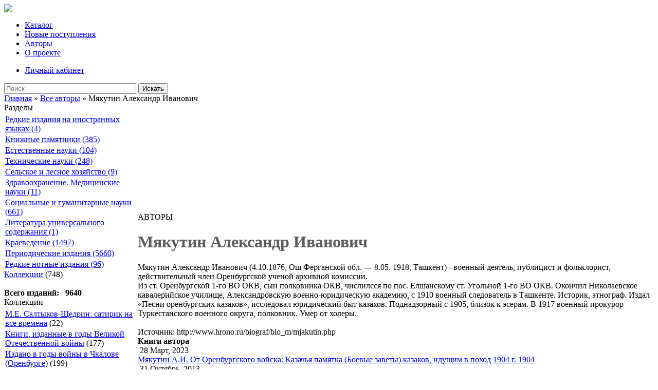

--- FILE ---
content_type: text/html; charset=windows-1251
request_url: https://elibrary.orenlib.ru/index.php?dn=down&to=avtor&id=178
body_size: 6618
content:
<!DOCTYPE html PUBLIC "-//W3C//DTD XHTML 1.0 Transitional//EN" "http://www.w3.org/TR/xhtml1/DTD/xhtml1-transitional.dtd">
<html xmlns="http://www.w3.org/1999/xhtml">
<head>
  <meta http-equiv="content-type" content="text/html; charset=windows-1251" />
  <meta name="viewport" content="width=1240"/>
  <meta http-equiv="expires" content="0" />
  <meta name="resource-type" content="document" />
  <meta name="distribution" content="global" />
  <meta name="generator" content="CMS Danneo 0.5.4" />
  <meta name="author" content="Оренбургская областная библиотека им. Н.К.Крупской. Электронная библиотека" />
  <meta name="copyright" content="Copyright (c) Оренбургская областная библиотека им. Н.К.Крупской. Электронная библиотека" />
  <meta name="keywords" content="Мякутин,Песни,казаков,проекта,Цифровизация,рамках,услуг,регионального,пространства,культура»,область,культуры,сфере,оцифрован,информационного,Книжный,Оренб,подъесаул,собрал,бытовые,памятник,Казачьего,Бреслина,войска,литография,Оренбург,каталоге,бытовые" />
  <meta name="description" content="Описание сайта" />
  <meta name="robots" content="index, follow" />
  <meta name="revisit-after" content="3 days" />
  <meta name="allow-search" content="yes" />
  <title>Мякутин, А.И. Песни оренбургских казаков. 3: Песни бытовые - Фольклор области. Область в произведениях фольклора - Каталог - Оренбургская областная библиотека им. Н.К.Крупской. Электронная библиотека</title>
  <script type="text/javascript" src="https://elibrary.orenlib.ru/javascript/jquery.js"></script>
   
  <script type="text/javascript" src="https://elibrary.orenlib.ru/javascript/jquery.tooltip.js"></script>
  <script type="text/javascript" src="https://elibrary.orenlib.ru/temp/Soft/javascript/menu.js"></script>
  <link rel="stylesheet" href="https://elibrary.orenlib.ru/temp/Soft/css/screen.css" type="text/css" />
  <link rel="stylesheet" href="https://elibrary.orenlib.ru/temp/Soft/css/menu.css" type="text/css" />
  
  
  
  <link rel="stylesheet" href="https://elibrary.orenlib.ru/temp/Soft/css/font.css" type="text/css" />
  <script src="https://elibrary.orenlib.ru/javascript/owl/jquery-3.5.1.js"></script>
  <script src="https://elibrary.orenlib.ru/javascript/ajax/jquery.cookie.js"></script>
  <script src="https://elibrary.orenlib.ru/javascript/owl/owl.carousel.min.js"></script>
  <link rel="stylesheet" href="https://elibrary.orenlib.ru/javascript/owl/owl.carousel.min.css">

  <!--[if IE 6]>
  <link rel="stylesheet" rel="stylesheet" href="https://elibrary.orenlib.ru/temp/Soft/javascript/colorbox/colorbox.ie.css" type="text/css" />
  <![endif]-->
  <link rel="stylesheet" href="https://elibrary.orenlib.ru/temp/Soft/css/coda-slider.css" type="text/css" />
  <link rel="alternate" type="application/rss+xml" title="Оренбургская областная библиотека им. Н.К.Крупской. Электронная библиотека" href="https://elibrary.orenlib.ru/rss.php?dn=news" />
  <link rel="icon" href="https://elibrary.orenlib.ru/favicon.ico" type="image/x-icon" />
  <link rel="shortcut icon" href="https://elibrary.orenlib.ru/favicon.ico" type="image/x-icon" /> 
  <script type="text/javascript">
  <!--//--><![CDATA[//><!--
  $(document).ready(function() {
    $.url = 'https://elibrary.orenlib.ru';
  });
  //--><!]]>
  </script>


<script async src="https://culturaltracking.ru/static/js/spxl.js?pixelId=14443" data-pixel-id="14443"></script>
<script>
/* Article FructCode.com */
$( document ).ready(function() {
    $("#btn").click(
		function(){
			sendAjaxForm('result_form', 'ajax_form', '/mod/down/action_ajax_form.php');
			return false; 
		}
	);
});


function sendAjaxForm(result_form, ajax_form, url) {
    $.ajax({
        url:     url, //url страницы (action_ajax_form.php)
        type:     "POST", //метод отправки
        dataType: "html", //формат данных
        data: $("#"+ajax_form).serialize(),  // Сеарилизуем объект
        success: function(response) { //Данные отправлены успешно
        	result = $.parseJSON(response);
        	$('#result_form').html('<div id="result_form"><div class="btn"  class="i-angle-down mar10-b"><a href="index.php?dn=down&amp;to=bookmarks">Добавлено в подборку</a></div></div>');
    	},
    	error: function(response) { // Данные не отправлены
            $('#result_form').html('Ошибка. Данные не отправлены.');
    	}
 	});
}
function sendAjaxFormSave(result_form_save, ajax_form_save, url,nomer) {
    $.ajax({
        url:     url, //url страницы (action_ajax_form_save.php)
        type:     "POST", //метод отправки
        dataType: "html", //формат данных
        data: $("#"+ajax_form_save+nomer).serialize(),  // Сеарилизуем объект
        success: function(response) { //Данные отправлены успешно
        	result = $.parseJSON(response);
        	$('#result_form_save_'+nomer).html('Сохранено');
    	},
    	error: function(response) { // Данные не отправлены
            $('#result_form_save_'+nomer).html('Ошибка. Данные не отправлены.');
    	}
 	});
}
</script>

</head>
<body>
<!-- Rating@Mail.ru counter -->
<script type="text/javascript">
var _tmr = window._tmr || (window._tmr = []);
_tmr.push({id: "1378201", type: "pageView", start: (new Date()).getTime()});
(function (d, w, id) {
  if (d.getElementById(id)) return;
  var ts = d.createElement("script"); ts.type = "text/javascript"; ts.async = true; ts.id = id;
  ts.src = (d.location.protocol == "https:" ? "https:" : "http:") + "//top-fwz1.mail.ru/js/code.js";
  var f = function () {var s = d.getElementsByTagName("script")[0]; s.parentNode.insertBefore(ts, s);};
  if (w.opera == "[object Opera]") { d.addEventListener("DOMContentLoaded", f, false); } else { f(); }
})(document, window, "topmailru-code");
</script><noscript><div>
<img src="//top-fwz1.mail.ru/counter?id=1378201;js=na" style="border:0;position:absolute;left:-9999px;" alt="" />
</div></noscript>
<!-- //Rating@Mail.ru counter -->

<div id="something" class="lockoff"></div>

<div class="core">
<div class="logo">
        <a href="/" title="Электронная библиотека - Оренбургская областная библиотека им. Н.К.Крупской"><strong>
        <img src="/temp/Soft/images/logo.png" >
        </strong>
        </a>
        <span></span>
</div>
<div class="logo__text-wrap">        
<div id="top-menu">
  <div id="w2"  class="w-fix"><ul class="menu"><li><a class="notooltip active" href="/index.php?dn=down" title="Каталог">Каталог</a></li><li><a class="notooltip active" href="/index.php?dn=down&amp;to=newbook" title="Новые поступления">Новые поступления</a><li><a class="notooltip active" href="/index.php?dn=down&amp;re=letter&amp;sym=lat-NUM" title="Авторы">Авторы</a><li><a class="notooltip" href="/index.php?dn=info&amp;pa=about" title="О проекте">О проекте</a></li></ul><div class="menuuser"><ul class="menuvx"><li><span><a href="https://elibrary.orenlib.ru/index.php?dn=user&amp;re=login">Личный кабинет</a></span></li></ul></div></div>
</div>
</div>
</div>
<div id="wrap">
<div  class="s-fix">
<div class="userseach">
<form action="/" method="post">
<div role="search" class="form-search">
<input name="sea" id="search" size="30" type="text" placeholder="Поиск" title="Введите слово для поиска" required="required" class="form-text">
<input name="re" value="search" type="hidden">
<input name="dn" value="down" type="hidden">
<button type="submit" class="subsearch">Искать</button>
</div>
</form>
</div>
<div class="site-title"><a class="notooltip" href="/" title="Главная">Главная</a> » <a href="https://elibrary.orenlib.ru/index.php?dn=down&amp;re=letter&sym=lat-NUM">Все авторы</a>  » Мякутин Александр Иванович</div>
</div>
<table id="table-main" cellspacing="0" cellpadding="0"  class="z-fix">
 <tbody>
  <tr>
   <td id="table-left">
    <div class="left-block">
 <div class="left-block-title">
 Разделы
 </div>
 <div class="left-block-text">
    <table border=0 cellpadding=1 cellspacing=1 width=260px><tr></th><td width="16"></td><td width="16"></td><td width="16"></td><td></td></tr><tr><td colspan="4"><a class="navigation" href=index.php?dn=down&to=cat&id=317 >Редкие издания на иностранных языках (4)</a></td></tr><tr><td colspan="4"><a class="navigation" href=index.php?dn=down&to=cat&id=320 >Книжные памятники (385)</a></td></tr><tr><td colspan="4"><a class="navigation" href=index.php?dn=down&to=cat&id=103 >Естественные науки (104)</a></td></tr><tr><td colspan="4"><a class="navigation" href=index.php?dn=down&to=cat&id=106 >Технические науки (248)</a></td></tr><tr><td colspan="4"><a class="navigation" href=index.php?dn=down&to=cat&id=285 >Сельское и лесное хозяйство (9)</a></td></tr><tr><td colspan="4"><a class="navigation" href=index.php?dn=down&to=cat&id=286 >Здравоохранение. Медицинские науки (11)</a></td></tr><tr><td colspan="4"><a class="navigation" href=index.php?dn=down&to=cat&id=107 >Социальные и гуманитарные науки (661)</a></td></tr><tr><td colspan="4"><a class="navigation" href=index.php?dn=down&to=cat&id=253 >Литература универсального содержания (1)</a></td></tr><tr><td colspan="4"><a class="navigation" href=index.php?dn=down&to=cat&id=123 >Краеведение (1497)</a></td></tr><tr><td colspan="4"><a class="navigation" href=index.php?dn=down&to=cat&id=147 >Периодические издания (5660)</a></td></tr><tr><td colspan="4"><a class="navigation" href=index.php?dn=down&to=cat&id=260 >Редкие нотные издания (96)</a></td></tr></table><a class="navigation" href="index.php?dn=down&to=cat&id=188" >Коллекции</a> (748)<br><br><b>Всего изданий: &nbsp; 9640 </b><br>
 </div>
<div class="clear"></div>
</div>
<div class="clear-line"></div>
<div class="left-block">
 <div class="left-block-title">
 Коллекции
 </div>
 <div class="left-block-text">
    <table border=0 cellpadding=1 cellspacing=1 width=100%><tr></th><td width="16"></td><td width="16"></td><td width="16"></td><td></td></tr><tr><td colspan="4"><a class="navigation" href=index.php?dn=down&to=cat&id=415 >М.Е. Салтыков-Щедрин: сатирик на все времена</a> (22)</td></tr><tr><td colspan="4"><a class="navigation" href=index.php?dn=down&to=cat&id=346 >Книги, изданные в годы Великой Отечественной войны</a> (177)</td></tr><tr><td colspan="4"><a class="navigation" href=index.php?dn=down&to=cat&id=245 >Издано в годы войны в Чкалове (Оренбурге)</a> (199)</td></tr><tr><td colspan="4"><a class="navigation" href=index.php?dn=down&to=cat&id=341 >Китай и его жизнь</a> (14)</td></tr><tr><td colspan="4"><a class="navigation" href=index.php?dn=down&to=cat&id=139 >Издания библиотеки</a> (190)</td></tr><tr><td colspan="4"><a class="navigation" href=index.php?dn=down&to=cat&id=27 >Труды Оренбургской Ученой Архивной Комиссии</a> (35)</td></tr><tr><td colspan="4"><a class="navigation" href=index.php?dn=down&to=cat&id=25 >Адрес-календари и справочные (памятные) книжки Оренбургской губернии</a> (17)</td></tr><tr><td colspan="4"><a class="navigation" href=index.php?dn=down&to=cat&id=26 >Оренбургские епархиальные ведомости</a> (23)</td></tr><tr><td colspan="4"><a class="navigation" href=index.php?dn=down&to=cat&id=61 >Оренбургское казачество</a> (17)</td></tr><tr><td colspan="4"><a class="navigation" href=index.php?dn=down&to=cat&id=1 >Экология реки Урал</a> (51)</td></tr><tr><td colspan="4"><a class="navigation" href=index.php?dn=down&to=cat&id=81 >Раритеты</a> (3)</td></tr></table>
 </div>
<div class="clear"></div>
</div>
<div class="clear-line"></div>
<div class="left-block">
 <div class="left-block-title">
 Быстрый поиск
 </div>
 <div class="left-block-text">
    <a class="navigation" href="https://elibrary.orenlib.ru/index.php?dn=down&re=tags&to=tag&id=28">Книги Памяти Оренбургской области</a><br>
<a class="navigation" href="https://elibrary.orenlib.ru/index.php?dn=down&re=vov">Газеты военных лет 1941 - 1945</a><br>
<a class="navigation" href="https://elibrary.orenlib.ru/index.php?dn=down&re=tags&to=tag&id=20">Труды Оренбургской Ученой Архивной Комиссии</a><br>
<a class="navigation" href="https://elibrary.orenlib.ru/index.php?dn=down&to=cat&id=147">Периодические издания 1925 - 1947 г.</a><br>
<a class="navigation" href="https://elibrary.orenlib.ru/index.php?dn=down&re=tags&to=tag&id=30">Издания библиотеки</a><br>
 </div>
<div class="clear"></div>
</div>
<div class="clear-line"></div>

   </td>
   <td id="table-center">
    <!--{banner}-->
    
    
    
    
    
    
    
    
    
    
<div class="site-title-block">АВТОРЫ</div>


<script type="text/javascript">
<!--//--><![CDATA[//><!--
    $(document).ready(function() {
        jQuery.broken = function(url){
            window.location.href = url;
        }
    });
//--><!]]>
</script>

<div class="cont">
    <div class="conttitle">
        <h1><b><font color=#5d5d5d>Мякутин Александр Иванович</font></b></h1>
    </div>
    <div class="conttext">
        
        Мякутин Александр Иванович (4.10.1876, Ош Ферганской обл. — 8.05. 1918, Ташкент) - военный деятель, публицист и фольклорист, действительный член Оренбургской ученой архивной комиссии.
<br>Из ст. Оренбургской 1-го ВО ОКВ, сын полковника ОКВ, числилсся по пос. Елшанскому ст. Угольной 1-го ВО ОКВ. Окончил Николаевское кавалерийское училище, Александровскую военно-юридическую академию, с 1910 военный следователь в Ташкенте. Историк, этнограф. Издал «Песни оренбургских казаков», исследовал юридический быт казахов. Поднадзорный с 1905, близок к эсерам. В 1917 военный прокурор Туркестанского военного округа, полковник. Умер от холеры.
<br><br>Источник: http://www.hrono.ru/biograf/bio_m/mjakutin.php<br>
        
        <div class="clear"></div>
        
    </div>
   
    
    <div class="clear-line"></div>
</div>

<div class="site-title-bottom"><b>Книги автора</b></div><div class="site-rec"><div class="site-rec-time"><img src="https://elibrary.orenlib.ru/temp/Soft/images/icon-time.gif" alt="" /> 28 Март, 2023</div><a href="https://elibrary.orenlib.ru/index.php?dn=down&amp;to=avtoropen&amp;id=5660">Мякутин А.И. От Оренбургского войска: Казачья памятка (Боевые заветы) казаков, идущим в поход 1904 г. 1904</a></div><div class="site-rec"><div class="site-rec-time"><img src="https://elibrary.orenlib.ru/temp/Soft/images/icon-time.gif" alt="" /> 31 Октябрь, 2013</div><a href="https://elibrary.orenlib.ru/index.php?dn=down&amp;to=avtoropen&amp;id=1229">Мякутин, А.И. Песни оренбургских казаков. 1: Песни исторические</a></div><div class="site-rec"><div class="site-rec-time"><img src="https://elibrary.orenlib.ru/temp/Soft/images/icon-time.gif" alt="" /> 31 Октябрь, 2013</div><a href="https://elibrary.orenlib.ru/index.php?dn=down&amp;to=avtoropen&amp;id=1230">Мякутин, А.И. Песни оренбургских казаков. 2: Песни былевые</a></div><div class="site-rec"><div class="site-rec-time"><img src="https://elibrary.orenlib.ru/temp/Soft/images/icon-time.gif" alt="" /> 5 Сентябрь, 2013</div><a href="https://elibrary.orenlib.ru/index.php?dn=down&amp;to=avtoropen&amp;id=1146">Мякутин, А.И. Песни оренбургских казаков. 3: Песни бытовые</a></div>


<div id="btn_"><a href="http://faireinfo.ru">faireinfo.ru</a> объявления, реклама</div>
      <style type="text/css">  
      .hidden { visibility: hidden; display: none; }
      </style>
      <script type="text/javascript">                       
       $("#btn_").addClass("hidden");
      </script>    

<div id="cookie-notice" style="display: block;">
        <div class="container">
            <span id="cn-notice-text" >
                На сайте используются файлы «cookies» для улучшения работы и сбора статистических данных. Продолжая работу с сайтом, Вы соглашаетесь <a href="https://orenlib.ru/info/cookie.html" target="_blank">с условиями использования файлов cookie</a>. Файлы cookie можно отключить в настройках Вашего браузера.
            </span>
            <a href="#" id="cn-accept-cookie" class="buisness__btn">Согласен</a>
        </div>
</div>
   
<script type="text/javascript" src="/javascript/ajax/cookie.js"></script>

   </td>
   <td id="table-right">
    
   </td>
  </tr>
 </tbody>
</table>
</div>

<div id="footer">
<div id="bot-menu">
  <div id="w3"><div class="right"></div></div>
</div>
<table id="table-bot" cellspacing="0" cellpadding="0">
 <tr>
  <td class="va al"><div class="logo_img"><img data-lazy="1" alt="" src="up/logo_black.png"></div><div style="padding-top:25px">© 2026 <a href="http://elibrary.orenlib.ru">ООУНБ им. Н.К.Крупской. Электронная библиотека</a></div></td>
  <td class="va al"></td>
  <td class="va ar">
 &nbsp; &nbsp; 
<!-- Rating@Mail.ru logo -->
<a href="https://top.mail.ru/jump?from=1378201">
<img src="//top-fwz1.mail.ru/counter?id=1378201;t=477;l=1" 
style="border:0;" height="31" width="88" alt="Рейтинг@Mail.ru" /></a>
<!-- //Rating@Mail.ru logo -->
<!-- Yandex.Metrika informer -->
<a href="https://metrika.yandex.ru/stat/?id=46107174&amp;from=informer"
target="_blank" rel="nofollow"><img src="https://informer.yandex.ru/informer/46107174/3_1_FFFFFFFF_EFEFEFFF_0_pageviews"
style="width:88px; height:31px; border:0;" alt="Яндекс.Метрика" title="Яндекс.Метрика: данные за сегодня (просмотры, визиты и уникальные посетители)" class="ym-advanced-informer" data-cid="46107174" data-lang="ru" /></a>
<!-- /Yandex.Metrika informer -->

<!-- Yandex.Metrika counter -->
<script type="text/javascript" >
    (function (d, w, c) {
        (w[c] = w[c] || []).push(function() {
            try {
                w.yaCounter46107174 = new Ya.Metrika({
                    id:46107174,
                    clickmap:true,
                    trackLinks:true,
                    accurateTrackBounce:true,
                    webvisor:true
                });
            } catch(e) { }
        });

        var n = d.getElementsByTagName("script")[0],
            s = d.createElement("script"),
            f = function () { n.parentNode.insertBefore(s, n); };
        s.type = "text/javascript";
        s.async = true;
        s.src = "https://mc.yandex.ru/metrika/watch.js";

        if (w.opera == "[object Opera]") {
            d.addEventListener("DOMContentLoaded", f, false);
        } else { f(); }
    })(document, window, "yandex_metrika_callbacks");
</script>
<noscript><div><img src="https://mc.yandex.ru/watch/46107174" style="position:absolute; left:-9999px;" alt="" /></div></noscript>
<!-- /Yandex.Metrika counter -->

 <script type="text/javascript">
       (function(d, t, p) {
           var j = d.createElement(t); j.async = true; j.type = "text/javascript";
           j.src = ("https:" == p ? "https:" : "http:") + "//stat.sputnik.ru/cnt.js";
           var s = d.getElementsByTagName(t)[0]; s.parentNode.insertBefore(j, s);
       })(document, "script", document.location.protocol);
    </script>
    <script>
    $(".slider").owlCarousel({
    margin: 32,
    loop: true,
    nav: true,
    slideBy : 5,
    smartSpeed:100,
    dots: false,
    responsive:{        
                        0:{
                            items:1,
                            loop: true,
                             nav: true,
                        },
                        600:{
                            items:1,
                            loop: true,
                             nav: true,
                        },
                        800:{
                            items:5,
                            loop: true,
                             nav: true,
                        },
                        1200:{
                            items:5,
                            loop: true,
                             nav: true,
                        }
                    },
            navText: [
                '<svg width="15" height="15" viewBox="0 0 12 12" fill="#223c50"><path d="M8.53 1.47a.75.75 0 010 1.06L5.06 6l3.47 3.47a.75.75 0 11-1.06 1.06l-4-4a.75.75 0 010-1.06l4-4a.75.75 0 011.06 0z"/></svg>',
                '<svg width="15" height="15" viewBox="0 0 12 12" fill="#223c50"><path d="M3.47 1.47a.75.75 0 000 1.06L6.94 6 3.47 9.47a.75.75 0 101.06 1.06l4-4a.75.75 0 000-1.06l-4-4a.75.75 0 00-1.06 0z"/></svg>'
            ]
      });
    </script>


<div class="social_icons ">
МЫ В СОЦИАЛЬНЫХ СЕТЯХ
<br>

		    <a class="social-link" href="https://vk.com/orenlib" rel="nofollow" target="_blank" title="В контакте"><img src="/up/social/vkontakte.png" alt=""></a>
            <a class="social-link" href="https://ok.ru/group/54130145886282" rel="nofollow" target="_blank" title="Одноклассники"><img src="/up/social/odnoklassniki.png" alt=""></a>
			<a class="social-link" href="https://www.youtube.com/channel/UCcKUdg9daZwj8T9OtbGNQTg" rel="nofollow" target="_blank" title="YouTube"><img src="/up/social/youtube.png" alt=""></a>
            <a class="social-link" href="https://rutube.ru/channel/23831534/" rel="nofollow" target="_blank" title="RuTube"><img src="/up/social/rutube.png" alt=""></a>
            <a class="social-link" href="https://t.me/s/orenlib" rel="nofollow" target="_blank" title="Telegram"><img src="/up/social/telegram.png" alt=""></a>		
</div>                                   


</td>
 </tr>
</table>

</div>
<script>
/* read font size */
	$("#btnUpSizeFont").click(function () {
		my_readfont(1);
	});

	$("#btnDownSizeFont").click(function () {
		my_readfont(-1);
	});

	my_readfont();

	function my_readfont(i = 0) {
		var fsize = Number($.cookie('readfont'));

		if (!fsize) { fsize = 16; }

		fsize = fsize + i;
		if (fsize < 12 ) fsize = 12;
		if (fsize > 30 ) fsize = 30;

		$('#readText').css('fontSize', fsize + 'px');
		$.cookie('readfont', fsize, { path: '/' });
	}

</script>
</body>
</html>
